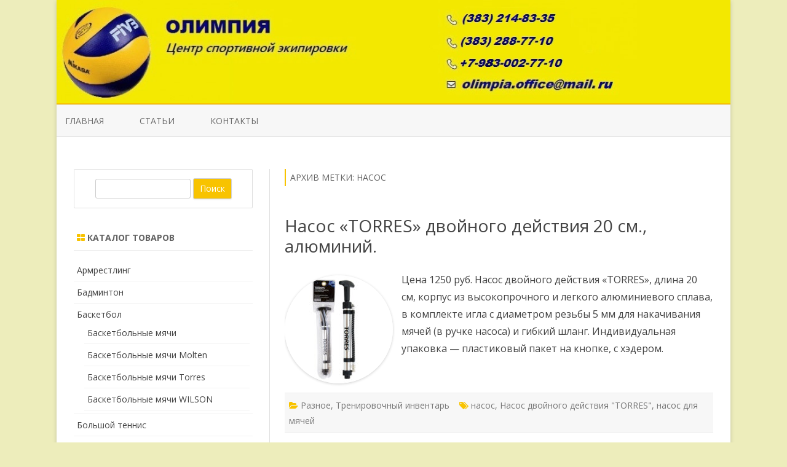

--- FILE ---
content_type: text/html; charset=UTF-8
request_url: https://olimpia-nsk.ru/tag/nasos/
body_size: 9953
content:
<!DOCTYPE html>
<html lang="ru-RU">
<head>
<meta charset="UTF-8" />
<meta name="viewport" content="width=device-width" />
<link rel="profile" href="http://gmpg.org/xfn/11" />
<link rel="pingback" href="https://olimpia-nsk.ru/xmlrpc.php" />

<title>насос | Олимпия</title>
<meta name='robots' content='max-image-preview:large' />

<!-- All in One SEO Pack 3.2.7 от Michael Torbert из Semper Fi Web Design[249,277] -->
<script type="application/ld+json" class="aioseop-schema">{"@context":"https://schema.org","@graph":[{"@type":"Organization","@id":"https://olimpia-nsk.ru/#organization","url":"https://olimpia-nsk.ru/","name":"\u041e\u043b\u0438\u043c\u043f\u0438\u044f","sameAs":[]},{"@type":"WebSite","@id":"https://olimpia-nsk.ru/#website","url":"https://olimpia-nsk.ru/","name":"\u041e\u043b\u0438\u043c\u043f\u0438\u044f","publisher":{"@id":"https://olimpia-nsk.ru/#organization"},"potentialAction":{"@type":"SearchAction","target":"https://olimpia-nsk.ru/?s={search_term_string}","query-input":"required name=search_term_string"}},{"@type":"CollectionPage","@id":"https://olimpia-nsk.ru/tag/nasos/#collectionpage","url":"https://olimpia-nsk.ru/tag/nasos/","inLanguage":"ru-RU","name":"\u043d\u0430\u0441\u043e\u0441","isPartOf":{"@id":"https://olimpia-nsk.ru/#website"}}]}</script>
<link rel="canonical" href="https://olimpia-nsk.ru/tag/nasos/" />
<!-- All in One SEO Pack -->
<link rel='dns-prefetch' href='//fonts.googleapis.com' />
<link rel='dns-prefetch' href='//s.w.org' />
<link href='https://fonts.gstatic.com' crossorigin rel='preconnect' />
<link rel="alternate" type="application/rss+xml" title="Олимпия &raquo; Лента" href="https://olimpia-nsk.ru/feed/" />
<link rel="alternate" type="application/rss+xml" title="Олимпия &raquo; Лента комментариев" href="https://olimpia-nsk.ru/comments/feed/" />
<link rel="alternate" type="application/rss+xml" title="Олимпия &raquo; Лента метки насос" href="https://olimpia-nsk.ru/tag/nasos/feed/" />
<script type="text/javascript">
window._wpemojiSettings = {"baseUrl":"https:\/\/s.w.org\/images\/core\/emoji\/13.1.0\/72x72\/","ext":".png","svgUrl":"https:\/\/s.w.org\/images\/core\/emoji\/13.1.0\/svg\/","svgExt":".svg","source":{"concatemoji":"https:\/\/olimpia-nsk.ru\/wp-includes\/js\/wp-emoji-release.min.js?ver=5.9.12"}};
/*! This file is auto-generated */
!function(e,a,t){var n,r,o,i=a.createElement("canvas"),p=i.getContext&&i.getContext("2d");function s(e,t){var a=String.fromCharCode;p.clearRect(0,0,i.width,i.height),p.fillText(a.apply(this,e),0,0);e=i.toDataURL();return p.clearRect(0,0,i.width,i.height),p.fillText(a.apply(this,t),0,0),e===i.toDataURL()}function c(e){var t=a.createElement("script");t.src=e,t.defer=t.type="text/javascript",a.getElementsByTagName("head")[0].appendChild(t)}for(o=Array("flag","emoji"),t.supports={everything:!0,everythingExceptFlag:!0},r=0;r<o.length;r++)t.supports[o[r]]=function(e){if(!p||!p.fillText)return!1;switch(p.textBaseline="top",p.font="600 32px Arial",e){case"flag":return s([127987,65039,8205,9895,65039],[127987,65039,8203,9895,65039])?!1:!s([55356,56826,55356,56819],[55356,56826,8203,55356,56819])&&!s([55356,57332,56128,56423,56128,56418,56128,56421,56128,56430,56128,56423,56128,56447],[55356,57332,8203,56128,56423,8203,56128,56418,8203,56128,56421,8203,56128,56430,8203,56128,56423,8203,56128,56447]);case"emoji":return!s([10084,65039,8205,55357,56613],[10084,65039,8203,55357,56613])}return!1}(o[r]),t.supports.everything=t.supports.everything&&t.supports[o[r]],"flag"!==o[r]&&(t.supports.everythingExceptFlag=t.supports.everythingExceptFlag&&t.supports[o[r]]);t.supports.everythingExceptFlag=t.supports.everythingExceptFlag&&!t.supports.flag,t.DOMReady=!1,t.readyCallback=function(){t.DOMReady=!0},t.supports.everything||(n=function(){t.readyCallback()},a.addEventListener?(a.addEventListener("DOMContentLoaded",n,!1),e.addEventListener("load",n,!1)):(e.attachEvent("onload",n),a.attachEvent("onreadystatechange",function(){"complete"===a.readyState&&t.readyCallback()})),(n=t.source||{}).concatemoji?c(n.concatemoji):n.wpemoji&&n.twemoji&&(c(n.twemoji),c(n.wpemoji)))}(window,document,window._wpemojiSettings);
</script>
<style type="text/css">
img.wp-smiley,
img.emoji {
	display: inline !important;
	border: none !important;
	box-shadow: none !important;
	height: 1em !important;
	width: 1em !important;
	margin: 0 0.07em !important;
	vertical-align: -0.1em !important;
	background: none !important;
	padding: 0 !important;
}
</style>
	<link rel='stylesheet' id='wp-block-library-css'  href='https://olimpia-nsk.ru/wp-includes/css/dist/block-library/style.min.css?ver=5.9.12' type='text/css' media='all' />
<style id='global-styles-inline-css' type='text/css'>
body{--wp--preset--color--black: #000000;--wp--preset--color--cyan-bluish-gray: #abb8c3;--wp--preset--color--white: #ffffff;--wp--preset--color--pale-pink: #f78da7;--wp--preset--color--vivid-red: #cf2e2e;--wp--preset--color--luminous-vivid-orange: #ff6900;--wp--preset--color--luminous-vivid-amber: #fcb900;--wp--preset--color--light-green-cyan: #7bdcb5;--wp--preset--color--vivid-green-cyan: #00d084;--wp--preset--color--pale-cyan-blue: #8ed1fc;--wp--preset--color--vivid-cyan-blue: #0693e3;--wp--preset--color--vivid-purple: #9b51e0;--wp--preset--gradient--vivid-cyan-blue-to-vivid-purple: linear-gradient(135deg,rgba(6,147,227,1) 0%,rgb(155,81,224) 100%);--wp--preset--gradient--light-green-cyan-to-vivid-green-cyan: linear-gradient(135deg,rgb(122,220,180) 0%,rgb(0,208,130) 100%);--wp--preset--gradient--luminous-vivid-amber-to-luminous-vivid-orange: linear-gradient(135deg,rgba(252,185,0,1) 0%,rgba(255,105,0,1) 100%);--wp--preset--gradient--luminous-vivid-orange-to-vivid-red: linear-gradient(135deg,rgba(255,105,0,1) 0%,rgb(207,46,46) 100%);--wp--preset--gradient--very-light-gray-to-cyan-bluish-gray: linear-gradient(135deg,rgb(238,238,238) 0%,rgb(169,184,195) 100%);--wp--preset--gradient--cool-to-warm-spectrum: linear-gradient(135deg,rgb(74,234,220) 0%,rgb(151,120,209) 20%,rgb(207,42,186) 40%,rgb(238,44,130) 60%,rgb(251,105,98) 80%,rgb(254,248,76) 100%);--wp--preset--gradient--blush-light-purple: linear-gradient(135deg,rgb(255,206,236) 0%,rgb(152,150,240) 100%);--wp--preset--gradient--blush-bordeaux: linear-gradient(135deg,rgb(254,205,165) 0%,rgb(254,45,45) 50%,rgb(107,0,62) 100%);--wp--preset--gradient--luminous-dusk: linear-gradient(135deg,rgb(255,203,112) 0%,rgb(199,81,192) 50%,rgb(65,88,208) 100%);--wp--preset--gradient--pale-ocean: linear-gradient(135deg,rgb(255,245,203) 0%,rgb(182,227,212) 50%,rgb(51,167,181) 100%);--wp--preset--gradient--electric-grass: linear-gradient(135deg,rgb(202,248,128) 0%,rgb(113,206,126) 100%);--wp--preset--gradient--midnight: linear-gradient(135deg,rgb(2,3,129) 0%,rgb(40,116,252) 100%);--wp--preset--duotone--dark-grayscale: url('#wp-duotone-dark-grayscale');--wp--preset--duotone--grayscale: url('#wp-duotone-grayscale');--wp--preset--duotone--purple-yellow: url('#wp-duotone-purple-yellow');--wp--preset--duotone--blue-red: url('#wp-duotone-blue-red');--wp--preset--duotone--midnight: url('#wp-duotone-midnight');--wp--preset--duotone--magenta-yellow: url('#wp-duotone-magenta-yellow');--wp--preset--duotone--purple-green: url('#wp-duotone-purple-green');--wp--preset--duotone--blue-orange: url('#wp-duotone-blue-orange');--wp--preset--font-size--small: 13px;--wp--preset--font-size--medium: 20px;--wp--preset--font-size--large: 36px;--wp--preset--font-size--x-large: 42px;}.has-black-color{color: var(--wp--preset--color--black) !important;}.has-cyan-bluish-gray-color{color: var(--wp--preset--color--cyan-bluish-gray) !important;}.has-white-color{color: var(--wp--preset--color--white) !important;}.has-pale-pink-color{color: var(--wp--preset--color--pale-pink) !important;}.has-vivid-red-color{color: var(--wp--preset--color--vivid-red) !important;}.has-luminous-vivid-orange-color{color: var(--wp--preset--color--luminous-vivid-orange) !important;}.has-luminous-vivid-amber-color{color: var(--wp--preset--color--luminous-vivid-amber) !important;}.has-light-green-cyan-color{color: var(--wp--preset--color--light-green-cyan) !important;}.has-vivid-green-cyan-color{color: var(--wp--preset--color--vivid-green-cyan) !important;}.has-pale-cyan-blue-color{color: var(--wp--preset--color--pale-cyan-blue) !important;}.has-vivid-cyan-blue-color{color: var(--wp--preset--color--vivid-cyan-blue) !important;}.has-vivid-purple-color{color: var(--wp--preset--color--vivid-purple) !important;}.has-black-background-color{background-color: var(--wp--preset--color--black) !important;}.has-cyan-bluish-gray-background-color{background-color: var(--wp--preset--color--cyan-bluish-gray) !important;}.has-white-background-color{background-color: var(--wp--preset--color--white) !important;}.has-pale-pink-background-color{background-color: var(--wp--preset--color--pale-pink) !important;}.has-vivid-red-background-color{background-color: var(--wp--preset--color--vivid-red) !important;}.has-luminous-vivid-orange-background-color{background-color: var(--wp--preset--color--luminous-vivid-orange) !important;}.has-luminous-vivid-amber-background-color{background-color: var(--wp--preset--color--luminous-vivid-amber) !important;}.has-light-green-cyan-background-color{background-color: var(--wp--preset--color--light-green-cyan) !important;}.has-vivid-green-cyan-background-color{background-color: var(--wp--preset--color--vivid-green-cyan) !important;}.has-pale-cyan-blue-background-color{background-color: var(--wp--preset--color--pale-cyan-blue) !important;}.has-vivid-cyan-blue-background-color{background-color: var(--wp--preset--color--vivid-cyan-blue) !important;}.has-vivid-purple-background-color{background-color: var(--wp--preset--color--vivid-purple) !important;}.has-black-border-color{border-color: var(--wp--preset--color--black) !important;}.has-cyan-bluish-gray-border-color{border-color: var(--wp--preset--color--cyan-bluish-gray) !important;}.has-white-border-color{border-color: var(--wp--preset--color--white) !important;}.has-pale-pink-border-color{border-color: var(--wp--preset--color--pale-pink) !important;}.has-vivid-red-border-color{border-color: var(--wp--preset--color--vivid-red) !important;}.has-luminous-vivid-orange-border-color{border-color: var(--wp--preset--color--luminous-vivid-orange) !important;}.has-luminous-vivid-amber-border-color{border-color: var(--wp--preset--color--luminous-vivid-amber) !important;}.has-light-green-cyan-border-color{border-color: var(--wp--preset--color--light-green-cyan) !important;}.has-vivid-green-cyan-border-color{border-color: var(--wp--preset--color--vivid-green-cyan) !important;}.has-pale-cyan-blue-border-color{border-color: var(--wp--preset--color--pale-cyan-blue) !important;}.has-vivid-cyan-blue-border-color{border-color: var(--wp--preset--color--vivid-cyan-blue) !important;}.has-vivid-purple-border-color{border-color: var(--wp--preset--color--vivid-purple) !important;}.has-vivid-cyan-blue-to-vivid-purple-gradient-background{background: var(--wp--preset--gradient--vivid-cyan-blue-to-vivid-purple) !important;}.has-light-green-cyan-to-vivid-green-cyan-gradient-background{background: var(--wp--preset--gradient--light-green-cyan-to-vivid-green-cyan) !important;}.has-luminous-vivid-amber-to-luminous-vivid-orange-gradient-background{background: var(--wp--preset--gradient--luminous-vivid-amber-to-luminous-vivid-orange) !important;}.has-luminous-vivid-orange-to-vivid-red-gradient-background{background: var(--wp--preset--gradient--luminous-vivid-orange-to-vivid-red) !important;}.has-very-light-gray-to-cyan-bluish-gray-gradient-background{background: var(--wp--preset--gradient--very-light-gray-to-cyan-bluish-gray) !important;}.has-cool-to-warm-spectrum-gradient-background{background: var(--wp--preset--gradient--cool-to-warm-spectrum) !important;}.has-blush-light-purple-gradient-background{background: var(--wp--preset--gradient--blush-light-purple) !important;}.has-blush-bordeaux-gradient-background{background: var(--wp--preset--gradient--blush-bordeaux) !important;}.has-luminous-dusk-gradient-background{background: var(--wp--preset--gradient--luminous-dusk) !important;}.has-pale-ocean-gradient-background{background: var(--wp--preset--gradient--pale-ocean) !important;}.has-electric-grass-gradient-background{background: var(--wp--preset--gradient--electric-grass) !important;}.has-midnight-gradient-background{background: var(--wp--preset--gradient--midnight) !important;}.has-small-font-size{font-size: var(--wp--preset--font-size--small) !important;}.has-medium-font-size{font-size: var(--wp--preset--font-size--medium) !important;}.has-large-font-size{font-size: var(--wp--preset--font-size--large) !important;}.has-x-large-font-size{font-size: var(--wp--preset--font-size--x-large) !important;}
</style>
<link rel='stylesheet' id='wp-pagenavi-css'  href='https://olimpia-nsk.ru/wp-content/plugins/wp-pagenavi/pagenavi-css.css?ver=2.70' type='text/css' media='all' />
<link rel='stylesheet' id='zerogravity-fonts-css'  href='https://fonts.googleapis.com/css?family=Open+Sans:400italic,700italic,400,700&#038;subset=latin,latin-ext,cyrillic,cyrillic-ext' type='text/css' media='all' />
<link rel='stylesheet' id='zerogravity-style-css'  href='https://olimpia-nsk.ru/wp-content/themes/zerogravity/style.css?ver=2.2.8' type='text/css' media='all' />
<!--[if lt IE 9]>
<link rel='stylesheet' id='zerogravity-ie-css'  href='https://olimpia-nsk.ru/wp-content/themes/zerogravity/css/ie.css?ver=20121010' type='text/css' media='all' />
<![endif]-->
<link rel='stylesheet' id='dashicons-css'  href='https://olimpia-nsk.ru/wp-includes/css/dashicons.min.css?ver=5.9.12' type='text/css' media='all' />
<link rel='stylesheet' id='font-awesome-css'  href='https://olimpia-nsk.ru/wp-content/themes/zerogravity/css/font-awesome-4.7.0/css/font-awesome.min.css?ver=5.9.12' type='text/css' media='all' />
<link rel='stylesheet' id='fancybox-css'  href='https://olimpia-nsk.ru/wp-content/plugins/easy-fancybox/css/jquery.fancybox.min.css?ver=1.3.24' type='text/css' media='screen' />
<link rel='stylesheet' id='wp-advanced-rp-css-css'  href='https://olimpia-nsk.ru/wp-content/plugins/advanced-recent-posts-widget/css/advanced-recent-posts-widget.css?ver=5.9.12' type='text/css' media='all' />
<script type='text/javascript' src='https://olimpia-nsk.ru/wp-includes/js/jquery/jquery.min.js?ver=3.6.0' id='jquery-core-js'></script>
<script type='text/javascript' src='https://olimpia-nsk.ru/wp-includes/js/jquery/jquery-migrate.min.js?ver=3.3.2' id='jquery-migrate-js'></script>
<script type='text/javascript' src='https://olimpia-nsk.ru/wp-content/plugins/google-analyticator/external-tracking.min.js?ver=6.5.4' id='ga-external-tracking-js'></script>
<link rel="https://api.w.org/" href="https://olimpia-nsk.ru/wp-json/" /><link rel="alternate" type="application/json" href="https://olimpia-nsk.ru/wp-json/wp/v2/tags/619" /><link rel="EditURI" type="application/rsd+xml" title="RSD" href="https://olimpia-nsk.ru/xmlrpc.php?rsd" />
<link rel="wlwmanifest" type="application/wlwmanifest+xml" href="https://olimpia-nsk.ru/wp-includes/wlwmanifest.xml" /> 
<meta name="generator" content="WordPress 5.9.12" />
	<style type='text/css'>
		a {color: #F8C300;}
	a:hover {color: #F8C300;}
	.blog-info-sin-imagen {background-color: #F8C300;}
	.social-icon-wrapper a:hover {color: #F8C300;}
	.toggle-search {color: #F8C300;}
	.prefix-widget-title {color: #F8C300;}
	.term-icon {color: #F8C300;}

	.sub-title a:hover {color:#F8C300;}
	.entry-content a:visited,.comment-content a:visited {color:#F8C300;}
	input[type="submit"] {background-color:#F8C300 !important;}
	.bypostauthor cite span {background-color:#F8C300;}
	.site-header h1 a:hover,
	.site-header h2 a:hover {
		color: #F8C300;
	}
	.entry-header .entry-title a:hover {color:#F8C300 ;}
	.archive-header {border-left-color:#F8C300;}
	.main-navigation a:hover,
	.main-navigation a:focus {
		color: #F8C300;
	}
	.widget-area .widget a:hover {
		color: #F8C300 !important;
	}
	footer[role="contentinfo"] a:hover {
		color: #F8C300;
	}
	.entry-meta a:hover {
	color: #F8C300;
	}
	.format-status .entry-header header a:hover {
		color: #F8C300;
	}
	.comments-area article header a:hover {
		color: #F8C300;
	}
	a.comment-reply-link:hover,
	a.comment-edit-link:hover {
		color: #F8C300;
	}
	.main-navigation .current-menu-item a,
	.main-navigation .current-menu-ancestor > a,
	.main-navigation .current_page_item > a,
	.main-navigation .current_page_ancestor > a {color: #F8C300;}
	.currenttext, .paginacion a:hover {background-color:#F8C300;}
	.main-navigation li a:hover  {color: #F8C300;}
	.aside{border-left-color:#F8C300 !important;}
	blockquote{border-left-color:#F8C300;}
	.logo-header-wrapper, .image-header-wrapper {background-color:#F8C300;}
	h2.comments-title {border-left-color:#F8C300;}

	
	
	
	
	
		body.custom-font-enabled {font-family: "Open Sans", Arial, Verdana;}

		</style>

<style type="text/css" id="custom-background-css">
body.custom-background { background-color: #ededbb; }
</style>
	<!-- Google Analytics Tracking by Google Analyticator 6.5.4: http://www.videousermanuals.com/google-analyticator/ -->
<script type="text/javascript">
    var analyticsFileTypes = [''];
    var analyticsSnippet = 'disabled';
    var analyticsEventTracking = 'enabled';
</script>
<script type="text/javascript">
	(function(i,s,o,g,r,a,m){i['GoogleAnalyticsObject']=r;i[r]=i[r]||function(){
	(i[r].q=i[r].q||[]).push(arguments)},i[r].l=1*new Date();a=s.createElement(o),
	m=s.getElementsByTagName(o)[0];a.async=1;a.src=g;m.parentNode.insertBefore(a,m)
	})(window,document,'script','//www.google-analytics.com/analytics.js','ga');
	ga('create', 'UA-56753345-13', 'auto');
 
	ga('send', 'pageview');
</script>
</head>

<body class="archive tag tag-nasos tag-619 custom-background custom-font-enabled">

<div id="page" class="hfeed site">
	<header id="masthead" class="site-header" role="banner">

	<div style="position:relative">
		
<div id="menu-movil">
	<div class="search-form-movil">
		<form method="get" id="searchform-movil" action="https://olimpia-nsk.ru/">
			<label for="s" class="assistive-text">Поиск</label>
			<input type="search" class="txt-search-movil" placeholder="Поиск…" name="s" id="s" />
			<input type="submit" name="submit" id="btn-search-movil" value="Поиск" />
		</form>
	</div><!-- search-form-movil -->

	<div class="menu-movil-enlaces">
		<div class="menu-verhnee-menyu-container"><ul id="menu-verhnee-menyu" class="nav-menu"><li id="menu-item-11" class="menu-item menu-item-type-custom menu-item-object-custom menu-item-11"><a href="/">Главная</a></li>
<li id="menu-item-59" class="menu-item menu-item-type-taxonomy menu-item-object-category menu-item-59"><a href="https://olimpia-nsk.ru/category/stati/">Статьи</a></li>
<li id="menu-item-12" class="menu-item menu-item-type-post_type menu-item-object-page menu-item-12"><a href="https://olimpia-nsk.ru/kontaktyi/">Контакты</a></li>
</ul></div>	</div>

	<div class="social-icon-wrapper-movil">
							<a href="https://twitter.com" title="Twitter" target="_blank"><i class="fa fa-twitter"></i></a> 
			
							<a href="https://facebook.com" title="Facebook" target="_blank"><i class="fa fa-facebook"></i></a>
			
							<a href="https://plus.google.com" title="Google Plus" target="_blank"><i class="fa fa-google-plus"></i></a>
			
							<a href="https://linkedin.com" title="LindedIn" target="_blank"><i class="fa fa-linkedin"></i></a>
			
							<a href="https://youtube.com" title="YouTube" target="_blank"><i class="fa fa-youtube"></i></a>
			
							<a href="http://instagram.com" title="Instagram" target="_blank"><i class="fa fa-instagram"></i></a>
			
							<a href="https://pinterest.com" title="Pinterest" target="_blank"><i class="fa fa-pinterest"></i></a>
			
							<a class="rss" href="http://wordpress.org" title="RSS" target="_blank"><i class="fa fa-rss"></i></a>			
					</div><!-- .social-icon-wrapper -->	
</div><!-- #menu-movil -->
    </div>

		
				<div class="image-header-wrapper">				<a href="https://olimpia-nsk.ru/"><img src="https://olimpia-nsk.ru/wp-content/uploads/2017/03/cropped-cropped-1_sm-1-1024x1821-----kopiya.jpg" class="header-image" width="1188" height="182" alt="Олимпия" /></a>
				</div><!-- .logo-header-wrapper or .image-header-wrapper -->

		
		<nav id="site-navigation" class="main-navigation" role="navigation">
			<a class="assistive-text" href="#content" title="Перейти к содержимому">Перейти к содержимому</a>
			<div class="menu-verhnee-menyu-container"><ul id="menu-verhnee-menyu-1" class="nav-menu"><li class="menu-item menu-item-type-custom menu-item-object-custom menu-item-11"><a href="/">Главная</a></li>
<li class="menu-item menu-item-type-taxonomy menu-item-object-category menu-item-59"><a href="https://olimpia-nsk.ru/category/stati/">Статьи</a></li>
<li class="menu-item menu-item-type-post_type menu-item-object-page menu-item-12"><a href="https://olimpia-nsk.ru/kontaktyi/">Контакты</a></li>
</ul></div>		</nav><!-- #site-navigation -->


	</header><!-- #masthead -->

	<div id="main" class="wrapper">

	<section id="primary" class="site-content">
		<div id="content" role="main">

					<header class="archive-header">
				<h1 class="archive-title">Архив метки: <span>насос</span></h1>

						</header><!-- .archive-header -->

			
	<article id="post-3467" class="post-3467 post type-post status-publish format-standard has-post-thumbnail hentry category-raznoe category-trenirovochnyiy-inventar tag-nasos tag-nasos-dvojnogo-dejstviya-torres tag-nasos-dlya-myachej">
		
		<header class="entry-header">
						<h2 class="entry-title">
				<a href="https://olimpia-nsk.ru/nasos-torres-dvojnogo-dejstviya-20-sm-alyuminij/" rel="bookmark">Насос &#171;TORRES&#187; двойного действия  20 см., алюминий.</a>
			</h2>
						
			
		</header><!-- .entry-header -->
		
		<!-- Subtitle widget area -->
				
					
			<div class="excerpt-wrapper"><!-- Excerpt -->
										<a href="https://olimpia-nsk.ru/nasos-torres-dvojnogo-dejstviya-20-sm-alyuminij/" title="Насос &#171;TORRES&#187; двойного действия  20 см., алюминий." rel="bookmark" >
						<div class="wrapper-excerpt-thumbnail"><img width="176" height="176" src="https://olimpia-nsk.ru/wp-content/uploads/2022/09/oq5jtxlyru726flz63pzbynx0f6nbzfb-176x176.jpg" class="attachment-excerpt-thumbnail-zg-176 size-excerpt-thumbnail-zg-176 wp-post-image" alt="" srcset="https://olimpia-nsk.ru/wp-content/uploads/2022/09/oq5jtxlyru726flz63pzbynx0f6nbzfb-176x176.jpg 176w, https://olimpia-nsk.ru/wp-content/uploads/2022/09/oq5jtxlyru726flz63pzbynx0f6nbzfb-300x300.jpg 300w, https://olimpia-nsk.ru/wp-content/uploads/2022/09/oq5jtxlyru726flz63pzbynx0f6nbzfb-150x150.jpg 150w, https://olimpia-nsk.ru/wp-content/uploads/2022/09/oq5jtxlyru726flz63pzbynx0f6nbzfb-60x60.jpg 60w, https://olimpia-nsk.ru/wp-content/uploads/2022/09/oq5jtxlyru726flz63pzbynx0f6nbzfb-120x120.jpg 120w, https://olimpia-nsk.ru/wp-content/uploads/2022/09/oq5jtxlyru726flz63pzbynx0f6nbzfb.jpg 500w" sizes="(max-width: 176px) 100vw, 176px" /></div>
						</a>
								<p>Цена 1250 руб. Насос двойного действия &#171;TORRES&#187;, длина 20 см, корпус из высокопрочного и легкого алюминиевого сплава, в комплекте игла с диаметром резьбы 5 мм для накачивания мячей (в ручке насоса) и гибкий шланг. Индивидуальная упаковка &#8212; пластиковый пакет на кнопке, с хэдером.</p>
			</div><!-- .excerpt-wrapper -->
		
		
		<footer class="entry-meta">
			<!-- Post end widget area -->
						
						<div class="entry-meta-term">
			<span class="term-icon"><i class="fa fa-folder-open"></i></span> <a href="https://olimpia-nsk.ru/category/raznoe/" rel="tag">Разное</a>, <a href="https://olimpia-nsk.ru/category/trenirovochnyiy-inventar/" rel="tag">Тренировочный инвентарь</a>			
						&nbsp;&nbsp;&nbsp;<span class="term-icon"><i class="fa fa-tags"></i></span> <a href="https://olimpia-nsk.ru/tag/nasos/" rel="tag">насос</a>, <a href="https://olimpia-nsk.ru/tag/nasos-dvojnogo-dejstviya-torres/" rel="tag">Насос двойного действия "TORRES"</a>, <a href="https://olimpia-nsk.ru/tag/nasos-dlya-myachej/" rel="tag">насос для мячей</a>			
			<div style="float:right;"></div>
			</div>
			
						
					</footer><!-- .entry-meta -->
	</article><!-- #post -->

	<article id="post-3462" class="post-3462 post type-post status-publish format-standard has-post-thumbnail hentry category-raznoe tag-nasos tag-nasos-dlya-myacha tag-nasos-torres-30 tag-nasos-torres-30-sm-dvojnogo-dejstviya">
		
		<header class="entry-header">
						<h2 class="entry-title">
				<a href="https://olimpia-nsk.ru/nasos-torres-30-sm-dvojnogo-dejstviya-plastik/" rel="bookmark">Насос Тоrres 30 см двойного действия, пластик.</a>
			</h2>
						
			
		</header><!-- .entry-header -->
		
		<!-- Subtitle widget area -->
				
					
			<div class="excerpt-wrapper"><!-- Excerpt -->
										<a href="https://olimpia-nsk.ru/nasos-torres-30-sm-dvojnogo-dejstviya-plastik/" title="Насос Тоrres 30 см двойного действия, пластик." rel="bookmark" >
						<div class="wrapper-excerpt-thumbnail"><img width="176" height="176" src="https://olimpia-nsk.ru/wp-content/uploads/2022/09/qrhf28sl4tlep6yibxc7mj4gx6uvjmx7-176x176.jpg" class="attachment-excerpt-thumbnail-zg-176 size-excerpt-thumbnail-zg-176 wp-post-image" alt="" loading="lazy" srcset="https://olimpia-nsk.ru/wp-content/uploads/2022/09/qrhf28sl4tlep6yibxc7mj4gx6uvjmx7-176x176.jpg 176w, https://olimpia-nsk.ru/wp-content/uploads/2022/09/qrhf28sl4tlep6yibxc7mj4gx6uvjmx7-300x300.jpg 300w, https://olimpia-nsk.ru/wp-content/uploads/2022/09/qrhf28sl4tlep6yibxc7mj4gx6uvjmx7-150x150.jpg 150w, https://olimpia-nsk.ru/wp-content/uploads/2022/09/qrhf28sl4tlep6yibxc7mj4gx6uvjmx7-60x60.jpg 60w, https://olimpia-nsk.ru/wp-content/uploads/2022/09/qrhf28sl4tlep6yibxc7mj4gx6uvjmx7-120x120.jpg 120w, https://olimpia-nsk.ru/wp-content/uploads/2022/09/qrhf28sl4tlep6yibxc7mj4gx6uvjmx7.jpg 500w" sizes="(max-width: 176px) 100vw, 176px" /></div>
						</a>
								<p>Цена 850 руб. Насос двойного действия &#171;TORRES&#187;, длина 30 см, в комплекте игла с диаметром резьбы 7 мм для накачивания мячей (в ручке насоса), выдвигающийся гибкий шланг. Индивидуальная упаковка &#8212; пластиковый пакет на кнопке, с хэдером.</p>
			</div><!-- .excerpt-wrapper -->
		
		
		<footer class="entry-meta">
			<!-- Post end widget area -->
						
						<div class="entry-meta-term">
			<span class="term-icon"><i class="fa fa-folder-open"></i></span> <a href="https://olimpia-nsk.ru/category/raznoe/" rel="tag">Разное</a>			
						&nbsp;&nbsp;&nbsp;<span class="term-icon"><i class="fa fa-tags"></i></span> <a href="https://olimpia-nsk.ru/tag/nasos/" rel="tag">насос</a>, <a href="https://olimpia-nsk.ru/tag/nasos-dlya-myacha/" rel="tag">насос для мяча</a>, <a href="https://olimpia-nsk.ru/tag/nasos-torres-30/" rel="tag">Насос Тоrres 30</a>, <a href="https://olimpia-nsk.ru/tag/nasos-torres-30-sm-dvojnogo-dejstviya/" rel="tag">Насос Тоrres 30 см двойного действия</a>			
			<div style="float:right;"></div>
			</div>
			
						
					</footer><!-- .entry-meta -->
	</article><!-- #post -->

	<article id="post-1836" class="post-1836 post type-post status-publish format-standard has-post-thumbnail hentry category-raznoe tag-zakazat-myach-futbolnyiy tag-internet-magazin-futbolnoy-ekipirovki tag-kompressor tag-kompressor-dlya-nakachivaniya-myachey tag-kompressor-elektricheskiy-volcano tag-magazin-futbolnoy-ekipirovki tag-nasos tag-nasos-elektricheskiy tag-sportivnyiy-inventar tag-sporttovaryi-optom">
		
		<header class="entry-header">
						<h2 class="entry-title">
				<a href="https://olimpia-nsk.ru/kompressor-elektricheskiy-volcano/" rel="bookmark">Компрессор электрический &#171;VOLCANO&#187;</a>
			</h2>
						
			
		</header><!-- .entry-header -->
		
		<!-- Subtitle widget area -->
				
					
			<div class="excerpt-wrapper"><!-- Excerpt -->
										<a href="https://olimpia-nsk.ru/kompressor-elektricheskiy-volcano/" title="Компрессор электрический &#171;VOLCANO&#187;" rel="bookmark" >
						<div class="wrapper-excerpt-thumbnail"><img width="176" height="176" src="https://olimpia-nsk.ru/wp-content/uploads/2017/02/kompressor-176x176.jpg" class="attachment-excerpt-thumbnail-zg-176 size-excerpt-thumbnail-zg-176 wp-post-image" alt="" loading="lazy" srcset="https://olimpia-nsk.ru/wp-content/uploads/2017/02/kompressor-176x176.jpg 176w, https://olimpia-nsk.ru/wp-content/uploads/2017/02/kompressor-150x150.jpg 150w, https://olimpia-nsk.ru/wp-content/uploads/2017/02/kompressor-300x300.jpg 300w, https://olimpia-nsk.ru/wp-content/uploads/2017/02/kompressor-60x60.jpg 60w, https://olimpia-nsk.ru/wp-content/uploads/2017/02/kompressor-120x120.jpg 120w, https://olimpia-nsk.ru/wp-content/uploads/2017/02/kompressor.jpg 500w" sizes="(max-width: 176px) 100vw, 176px" /></div>
						</a>
								<p>Цена: 14000 руб Технические характеристики: Цвет основной: Серый Материал: Пластик,металл Категория товара: Аксессуары Марка товара: TORRES Уровень: Для разного уровня Размер: ДхШхВ 18х13х16 см &nbsp; Описание: Компрессор электрический &#171;VOLCANO&#187;. Идеально подходит для накачивания автомобильных, велосипедных и мотошин, спортивных мячей, надувных изделий (матрасы, лодки, игрушки и т.п.). Не рекомендуется для коммерческого использования. Оборудован мощным, прямоприводным двигателем. Потребляемая мощность 95 Вт, производительность&#8230; <a href="https://olimpia-nsk.ru/kompressor-elektricheskiy-volcano/">Читать далее &raquo;</a></p>
			</div><!-- .excerpt-wrapper -->
		
		
		<footer class="entry-meta">
			<!-- Post end widget area -->
						
						<div class="entry-meta-term">
			<span class="term-icon"><i class="fa fa-folder-open"></i></span> <a href="https://olimpia-nsk.ru/category/raznoe/" rel="tag">Разное</a>			
						&nbsp;&nbsp;&nbsp;<span class="term-icon"><i class="fa fa-tags"></i></span> <a href="https://olimpia-nsk.ru/tag/zakazat-myach-futbolnyiy/" rel="tag">заказать мяч футбольный</a>, <a href="https://olimpia-nsk.ru/tag/internet-magazin-futbolnoy-ekipirovki/" rel="tag">интернет магазин футбольной экипировки</a>, <a href="https://olimpia-nsk.ru/tag/kompressor/" rel="tag">компрессор</a>, <a href="https://olimpia-nsk.ru/tag/kompressor-dlya-nakachivaniya-myachey/" rel="tag">компрессор для накачивания мячей</a>, <a href="https://olimpia-nsk.ru/tag/kompressor-elektricheskiy-volcano/" rel="tag">Компрессор электрический VOLCANO</a>, <a href="https://olimpia-nsk.ru/tag/magazin-futbolnoy-ekipirovki/" rel="tag">магазин футбольной экипировки</a>, <a href="https://olimpia-nsk.ru/tag/nasos/" rel="tag">насос</a>, <a href="https://olimpia-nsk.ru/tag/nasos-elektricheskiy/" rel="tag">насос электрический</a>, <a href="https://olimpia-nsk.ru/tag/sportivnyiy-inventar/" rel="tag">спортивный инвентарь</a>, <a href="https://olimpia-nsk.ru/tag/sporttovaryi-optom/" rel="tag">спорттовары оптом</a>			
			<div style="float:right;"></div>
			</div>
			
						
					</footer><!-- .entry-meta -->
	</article><!-- #post -->
<div class="posts-pagination-wrapper"></div>
		
		</div><!-- #content -->
	</section><!-- #primary -->


			<div id="secondary" class="widget-area" role="complementary">
			<aside id="search-2" class="widget widget_search">	<div class="wrapper-search-form">
		<form method="get" id="searchform" action="https://olimpia-nsk.ru/">
			<label for="s" class="assistive-text">Поиск</label>
			<input type="search" class="txt-search-n" name="s" id="s" />
			<input type="submit" name="submit" id="btn-search-n" value="Поиск" />
		</form>
    </div></aside><aside id="categories-2" class="widget widget_categories"><h3 class="widget-title"><span class="prefix-widget-title"><i class="fa fa-th-large"></i></span> Каталог товаров</h3>
			<ul>
					<li class="cat-item cat-item-772"><a href="https://olimpia-nsk.ru/category/armrestling/">Армрестлинг</a>
</li>
	<li class="cat-item cat-item-224"><a href="https://olimpia-nsk.ru/category/badminton/">Бадминтон</a>
</li>
	<li class="cat-item cat-item-49"><a href="https://olimpia-nsk.ru/category/basketbol/">Баскетбол</a>
<ul class='children'>
	<li class="cat-item cat-item-1121"><a href="https://olimpia-nsk.ru/category/basketbol/basketbolnye-myachi/">Баскетбольные мячи</a>
</li>
	<li class="cat-item cat-item-882"><a href="https://olimpia-nsk.ru/category/basketbol/basketbolnye-myachi-molten-basketbol/">Баскетбольные мячи Molten</a>
</li>
	<li class="cat-item cat-item-880"><a href="https://olimpia-nsk.ru/category/basketbol/basketbolnye-myachi-torres/">Баскетбольные мячи Torres</a>
</li>
	<li class="cat-item cat-item-881"><a href="https://olimpia-nsk.ru/category/basketbol/basketbolnye-myachi-molten/">Баскетбольные мячи WILSON</a>
</li>
</ul>
</li>
	<li class="cat-item cat-item-749"><a href="https://olimpia-nsk.ru/category/bolshoy-tennis/">Большой теннис</a>
</li>
	<li class="cat-item cat-item-443"><a href="https://olimpia-nsk.ru/category/voleybol-3/">Волейбол</a>
<ul class='children'>
	<li class="cat-item cat-item-856"><a href="https://olimpia-nsk.ru/category/voleybol-3/volejbolnaya-forma/">Волейбольная форма</a>
</li>
	<li class="cat-item cat-item-512"><a href="https://olimpia-nsk.ru/category/voleybol-3/inventar-dlya-voleybola/">Инвентарь для волейбола</a>
</li>
	<li class="cat-item cat-item-477"><a href="https://olimpia-nsk.ru/category/voleybol-3/myach-voleybolnyiy-gala/">Мячи волейбольные Gala</a>
</li>
	<li class="cat-item cat-item-444"><a href="https://olimpia-nsk.ru/category/voleybol-3/myachi-voleybolnyie-mikasa/">Мячи волейбольные Mikasa</a>
</li>
	<li class="cat-item cat-item-1078"><a href="https://olimpia-nsk.ru/category/voleybol-3/myachi-volejbolnye-sprinter/">Мячи волейбольные SPRINTER</a>
</li>
	<li class="cat-item cat-item-84"><a href="https://olimpia-nsk.ru/category/voleybol-3/voleybol/">Мячи волейбольные Torres</a>
</li>
	<li class="cat-item cat-item-488"><a href="https://olimpia-nsk.ru/category/voleybol-3/myach-voleybolnyie-spetsialnyie/">Мячи волейбольные специальные</a>
</li>
</ul>
</li>
	<li class="cat-item cat-item-756"><a href="https://olimpia-nsk.ru/category/gandbol/">Гандбол</a>
</li>
	<li class="cat-item cat-item-891"><a href="https://olimpia-nsk.ru/category/fitnes/">Гири</a>
</li>
	<li class="cat-item cat-item-666"><a href="https://olimpia-nsk.ru/category/gto/">ГТО</a>
</li>
	<li class="cat-item cat-item-429"><a href="https://olimpia-nsk.ru/category/dlya-bolelshhikov/">Для болельщиков</a>
</li>
	<li class="cat-item cat-item-319"><a href="https://olimpia-nsk.ru/category/edinoborstva/">Единоборства</a>
</li>
	<li class="cat-item cat-item-30"><a href="https://olimpia-nsk.ru/category/zimnie-vidyi-sporta/">Зимние виды спорта</a>
</li>
	<li class="cat-item cat-item-296"><a href="https://olimpia-nsk.ru/category/igryi/">Игры</a>
</li>
	<li class="cat-item cat-item-15"><a href="https://olimpia-nsk.ru/category/yoga/">Йога</a>
</li>
	<li class="cat-item cat-item-600"><a href="https://olimpia-nsk.ru/category/medbolyi/">Медболы</a>
</li>
	<li class="cat-item cat-item-1040"><a href="https://olimpia-nsk.ru/category/myach-gimnasticheskie/">Мячи гимнастические</a>
</li>
	<li class="cat-item cat-item-203"><a href="https://olimpia-nsk.ru/category/nastolnyiy-tennis/">Настольный теннис</a>
<ul class='children'>
	<li class="cat-item cat-item-1095"><a href="https://olimpia-nsk.ru/category/nastolnyiy-tennis/raketki-myachi-setki/">Ракетки мячи сетки</a>
</li>
	<li class="cat-item cat-item-1090"><a href="https://olimpia-nsk.ru/category/nastolnyiy-tennis/stol-tennisnyj/">Столы теннисные</a>
</li>
</ul>
</li>
	<li class="cat-item cat-item-1"><a href="https://olimpia-nsk.ru/category/bez-rubriki/">Прочее</a>
</li>
	<li class="cat-item cat-item-339"><a href="https://olimpia-nsk.ru/category/raznoe/">Разное</a>
</li>
	<li class="cat-item cat-item-532"><a href="https://olimpia-nsk.ru/category/sekundomeryi-shagomeryi/">Секундомеры, шагомеры.</a>
</li>
	<li class="cat-item cat-item-306"><a href="https://olimpia-nsk.ru/category/setka-sportivnaya/">Сетка спортивная</a>
</li>
	<li class="cat-item cat-item-23"><a href="https://olimpia-nsk.ru/category/skandinavskaya-hodba/">Скандинавская ходьба</a>
</li>
	<li class="cat-item cat-item-230"><a href="https://olimpia-nsk.ru/category/sportivnoe-oborudovanie/">Спортивное оборудование</a>
</li>
	<li class="cat-item cat-item-14"><a href="https://olimpia-nsk.ru/category/stati/">Статьи</a>
</li>
	<li class="cat-item cat-item-450"><a href="https://olimpia-nsk.ru/category/sudeyskiy-inventar/">Судейский инвентарь</a>
</li>
	<li class="cat-item cat-item-551"><a href="https://olimpia-nsk.ru/category/tablo-sportivnoe/">Табло спортивное</a>
</li>
	<li class="cat-item cat-item-499"><a href="https://olimpia-nsk.ru/category/trenirovochnyiy-inventar/">Тренировочный инвентарь</a>
</li>
	<li class="cat-item cat-item-1128"><a href="https://olimpia-nsk.ru/category/fitnes-2/">Фитнес</a>
</li>
	<li class="cat-item cat-item-169"><a href="https://olimpia-nsk.ru/category/forma-dlya-sportivnyih-igr/">Форма спортивная</a>
</li>
	<li class="cat-item cat-item-111"><a href="https://olimpia-nsk.ru/category/futbol/">Футбол</a>
<ul class='children'>
	<li class="cat-item cat-item-455"><a href="https://olimpia-nsk.ru/category/futbol/myachi-futbolnyie/">Мячи футбольные</a>
</li>
	<li class="cat-item cat-item-456"><a href="https://olimpia-nsk.ru/category/futbol/myachi-futbolnyie-select/">Мячи футбольные Select</a>
</li>
	<li class="cat-item cat-item-457"><a href="https://olimpia-nsk.ru/category/futbol/myachi-futbolnyie-torres/">Мячи футбольные Torres</a>
</li>
	<li class="cat-item cat-item-459"><a href="https://olimpia-nsk.ru/category/futbol/myachi-futzalnyie/">Мячи футзальные</a>
</li>
</ul>
</li>
	<li class="cat-item cat-item-187"><a href="https://olimpia-nsk.ru/category/hudozhestvennaya-gimnastika/">Художественная гимнастика</a>
</li>
	<li class="cat-item cat-item-433"><a href="https://olimpia-nsk.ru/category/espanderyi/">Эспандеры</a>
</li>
			</ul>

			</aside><aside id="text-5" class="widget widget_text"><h3 class="widget-title"><span class="prefix-widget-title"><i class="fa fa-th-large"></i></span> Мы в социальных сетях</h3>			<div class="textwidget"><script type="text/javascript" src="//vk.com/js/api/openapi.js?144"></script>

<!-- VK Widget -->
<div id="vk_groups"></div>
<script type="text/javascript">
VK.Widgets.Group("vk_groups", {mode: 3}, 144202371);
</script></div>
		</aside>		</div><!-- #secondary -->
		</div><!-- #main .wrapper -->
	<footer id="colophon" role="contentinfo">
		<div class="site-info">
			<div class="credits credits-left">Олимпия &copy; 2019. Все права защищены.</div>
			<div class="credits credits-center">&nbsp;</div>
			<div class="credits credits-right">&nbsp;</div>
		</div><!-- .site-info -->
	</footer><!-- #colophon -->
</div><!-- #page -->

		<div class="ir-arriba"><i class="fa fa-chevron-up"></i></div>
	<script type='text/javascript' src='https://olimpia-nsk.ru/wp-content/themes/zerogravity/js/navigation.js?ver=20140711' id='zerogravity-navigation-js'></script>
<script type='text/javascript' src='https://olimpia-nsk.ru/wp-content/themes/zerogravity/js/zerogravity-scripts-functions.js?ver=2.2.8' id='zerogravity-scripts-functions-js'></script>
<script type='text/javascript' src='https://olimpia-nsk.ru/wp-content/plugins/easy-fancybox/js/jquery.fancybox.min.js?ver=1.3.24' id='jquery-fancybox-js'></script>
<script type='text/javascript' id='jquery-fancybox-js-after'>
var fb_timeout, fb_opts={'overlayShow':true,'hideOnOverlayClick':true,'showCloseButton':true,'margin':20,'centerOnScroll':true,'enableEscapeButton':true,'autoScale':true };
if(typeof easy_fancybox_handler==='undefined'){
var easy_fancybox_handler=function(){
jQuery('.nofancybox,a.wp-block-file__button,a.pin-it-button,a[href*="pinterest.com/pin/create"],a[href*="facebook.com/share"],a[href*="twitter.com/share"]').addClass('nolightbox');
/* IMG */
var fb_IMG_select='a[href*=".jpg"]:not(.nolightbox,li.nolightbox>a),area[href*=".jpg"]:not(.nolightbox),a[href*=".jpeg"]:not(.nolightbox,li.nolightbox>a),area[href*=".jpeg"]:not(.nolightbox),a[href*=".png"]:not(.nolightbox,li.nolightbox>a),area[href*=".png"]:not(.nolightbox)';
jQuery(fb_IMG_select).addClass('fancybox image').attr('rel','gallery');
jQuery('a.fancybox,area.fancybox,li.fancybox a').each(function(){jQuery(this).fancybox(jQuery.extend({},fb_opts,{'transitionIn':'elastic','easingIn':'easeOutBack','transitionOut':'elastic','easingOut':'easeInBack','opacity':false,'hideOnContentClick':false,'titleShow':true,'titlePosition':'over','titleFromAlt':true,'showNavArrows':true,'enableKeyboardNav':true,'cyclic':false}))});};
jQuery('a.fancybox-close').on('click',function(e){e.preventDefault();jQuery.fancybox.close()});
};
var easy_fancybox_auto=function(){setTimeout(function(){jQuery('#fancybox-auto').trigger('click')},1000);};
jQuery(easy_fancybox_handler);jQuery(document).on('post-load',easy_fancybox_handler);
jQuery(easy_fancybox_auto);
</script>
<script type='text/javascript' src='https://olimpia-nsk.ru/wp-content/plugins/easy-fancybox/js/jquery.easing.min.js?ver=1.4.1' id='jquery-easing-js'></script>
<script type='text/javascript' src='https://olimpia-nsk.ru/wp-content/plugins/easy-fancybox/js/jquery.mousewheel.min.js?ver=3.1.13' id='jquery-mousewheel-js'></script>

</body>
</html>
